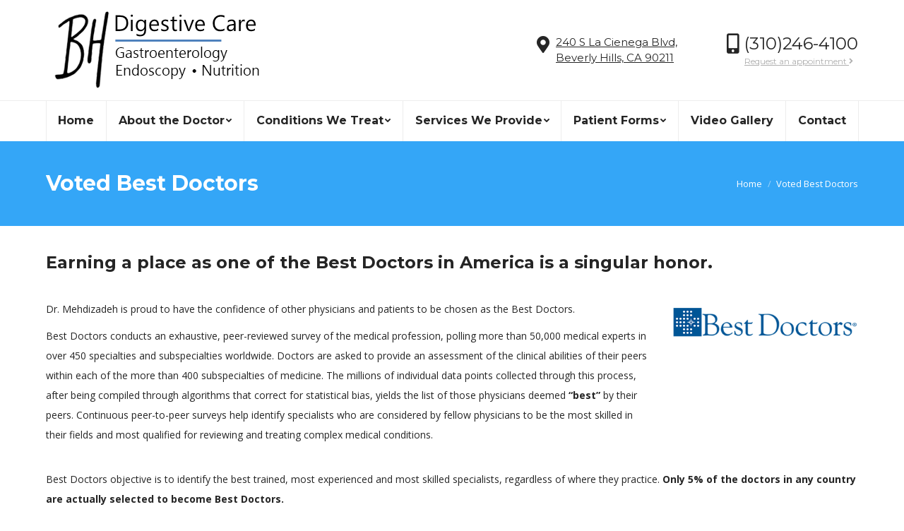

--- FILE ---
content_type: text/html; charset=UTF-8
request_url: https://www.beverlyhillsdigestivecare.com/voted-best-doctors.html
body_size: 11571
content:
<!DOCTYPE html>
<!--[if !(IE 6) | !(IE 7) | !(IE 8)  ]><!-->
<html lang="en-US" prefix="og: http://ogp.me/ns#" class="no-js">
<!--<![endif]-->
<head>
	<meta charset="UTF-8" />
		<meta name="viewport" content="width=device-width, initial-scale=1, maximum-scale=1, user-scalable=0">
	    <meta name="theme-color" content="#0392ce"/>	<link rel="profile" href="https://gmpg.org/xfn/11" />
	<link rel="pingback" href="https://www.beverlyhillsdigestivecare.com/xmlrpc.php" />
            <script type="text/javascript">
            if (/Android|webOS|iPhone|iPad|iPod|BlackBerry|IEMobile|Opera Mini/i.test(navigator.userAgent)) {
                var originalAddEventListener = EventTarget.prototype.addEventListener,
                    oldWidth = window.innerWidth;

                EventTarget.prototype.addEventListener = function (eventName, eventHandler, useCapture) {
                    if (eventName === "resize") {
                        originalAddEventListener.call(this, eventName, function (event) {
                            if (oldWidth === window.innerWidth) {
                                return;
                            }
                            else if (oldWidth !== window.innerWidth) {
                                oldWidth = window.innerWidth;
                            }
                            if (eventHandler.handleEvent) {
                                eventHandler.handleEvent.call(this, event);
                            }
                            else {
                                eventHandler.call(this, event);
                            };
                        }, useCapture);
                    }
                    else {
                        originalAddEventListener.call(this, eventName, eventHandler, useCapture);
                    };
                };
            };
        </script>
		<title>Voted Best Doctors | Beverly Hills Digestive Care</title>

<!-- This site is optimized with the Yoast SEO plugin v8.2 - https://yoast.com/wordpress/plugins/seo/ -->
<link rel="canonical" href="https://www.beverlyhillsdigestivecare.com/voted-best-doctors.html" />
<meta property="og:locale" content="en_US" />
<meta property="og:type" content="article" />
<meta property="og:title" content="Voted Best Doctors | Beverly Hills Digestive Care" />
<meta property="og:url" content="https://www.beverlyhillsdigestivecare.com/voted-best-doctors.html" />
<meta property="og:site_name" content="Beverly Hills Digestive Care" />
<meta name="twitter:card" content="summary_large_image" />
<meta name="twitter:title" content="Voted Best Doctors | Beverly Hills Digestive Care" />
<!-- / Yoast SEO plugin. -->

<link rel='dns-prefetch' href='//fonts.googleapis.com' />
<link rel='dns-prefetch' href='//s.w.org' />
<link rel="alternate" type="application/rss+xml" title="Beverly Hills Digestive Care &raquo; Feed" href="https://www.beverlyhillsdigestivecare.com/feed/" />
		<script type="text/javascript">
			window._wpemojiSettings = {"baseUrl":"https:\/\/s.w.org\/images\/core\/emoji\/11\/72x72\/","ext":".png","svgUrl":"https:\/\/s.w.org\/images\/core\/emoji\/11\/svg\/","svgExt":".svg","source":{"concatemoji":"https:\/\/www.beverlyhillsdigestivecare.com\/wp-includes\/js\/wp-emoji-release.min.js?ver=4.9.26"}};
			!function(e,a,t){var n,r,o,i=a.createElement("canvas"),p=i.getContext&&i.getContext("2d");function s(e,t){var a=String.fromCharCode;p.clearRect(0,0,i.width,i.height),p.fillText(a.apply(this,e),0,0);e=i.toDataURL();return p.clearRect(0,0,i.width,i.height),p.fillText(a.apply(this,t),0,0),e===i.toDataURL()}function c(e){var t=a.createElement("script");t.src=e,t.defer=t.type="text/javascript",a.getElementsByTagName("head")[0].appendChild(t)}for(o=Array("flag","emoji"),t.supports={everything:!0,everythingExceptFlag:!0},r=0;r<o.length;r++)t.supports[o[r]]=function(e){if(!p||!p.fillText)return!1;switch(p.textBaseline="top",p.font="600 32px Arial",e){case"flag":return s([55356,56826,55356,56819],[55356,56826,8203,55356,56819])?!1:!s([55356,57332,56128,56423,56128,56418,56128,56421,56128,56430,56128,56423,56128,56447],[55356,57332,8203,56128,56423,8203,56128,56418,8203,56128,56421,8203,56128,56430,8203,56128,56423,8203,56128,56447]);case"emoji":return!s([55358,56760,9792,65039],[55358,56760,8203,9792,65039])}return!1}(o[r]),t.supports.everything=t.supports.everything&&t.supports[o[r]],"flag"!==o[r]&&(t.supports.everythingExceptFlag=t.supports.everythingExceptFlag&&t.supports[o[r]]);t.supports.everythingExceptFlag=t.supports.everythingExceptFlag&&!t.supports.flag,t.DOMReady=!1,t.readyCallback=function(){t.DOMReady=!0},t.supports.everything||(n=function(){t.readyCallback()},a.addEventListener?(a.addEventListener("DOMContentLoaded",n,!1),e.addEventListener("load",n,!1)):(e.attachEvent("onload",n),a.attachEvent("onreadystatechange",function(){"complete"===a.readyState&&t.readyCallback()})),(n=t.source||{}).concatemoji?c(n.concatemoji):n.wpemoji&&n.twemoji&&(c(n.twemoji),c(n.wpemoji)))}(window,document,window._wpemojiSettings);
		</script>
		<style type="text/css">
img.wp-smiley,
img.emoji {
	display: inline !important;
	border: none !important;
	box-shadow: none !important;
	height: 1em !important;
	width: 1em !important;
	margin: 0 .07em !important;
	vertical-align: -0.1em !important;
	background: none !important;
	padding: 0 !important;
}
</style>
<link rel='stylesheet' id='jquery.prettyphoto-css'  href='https://www.beverlyhillsdigestivecare.com/wp-content/plugins/wp-video-lightbox/css/prettyPhoto.css?ver=4.9.26' type='text/css' media='all' />
<link rel='stylesheet' id='video-lightbox-css'  href='https://www.beverlyhillsdigestivecare.com/wp-content/plugins/wp-video-lightbox/wp-video-lightbox.css?ver=4.9.26' type='text/css' media='all' />
<link rel='stylesheet' id='cc-bmi-calculator-css'  href='https://www.beverlyhillsdigestivecare.com/wp-content/plugins/cc-bmi-calculator/cc-bmi-calculator.css?ver=0.1.0' type='text/css' media='all' />
<link rel='stylesheet' id='Total_Soft_Gallery_Video-css'  href='https://www.beverlyhillsdigestivecare.com/wp-content/plugins/gallery-videos/CSS/Total-Soft-Gallery-Video-Widget.css?ver=4.9.26' type='text/css' media='all' />
<link rel='stylesheet' id='fontawesome-css-css'  href='https://www.beverlyhillsdigestivecare.com/wp-content/plugins/gallery-videos/CSS/totalsoft.css?ver=4.9.26' type='text/css' media='all' />
<link rel='stylesheet' id='rs-plugin-settings-css'  href='https://www.beverlyhillsdigestivecare.com/wp-content/plugins/revslider/public/assets/css/settings.css?ver=5.4.8' type='text/css' media='all' />
<style id='rs-plugin-settings-inline-css' type='text/css'>
#rs-demo-id {}
</style>
<link rel='stylesheet' id='js_composer_front-css'  href='https://www.beverlyhillsdigestivecare.com/wp-content/plugins/js_composer/assets/css/js_composer.min.css?ver=5.5.2' type='text/css' media='all' />
<link rel='stylesheet' id='dt-web-fonts-css'  href='//fonts.googleapis.com/css?family=Montserrat%3A400%2C600%2C700%7COpen+Sans%3A400%2C600%2C700&#038;ver=4.9.26' type='text/css' media='all' />
<link rel='stylesheet' id='dt-main-css'  href='https://www.beverlyhillsdigestivecare.com/wp-content/themes/dt-the7/css/main.min.css?ver=6.8.0.2' type='text/css' media='all' />
<style id='dt-main-inline-css' type='text/css'>
body #load {
  display: block;
  height: 100%;
  overflow: hidden;
  position: fixed;
  width: 100%;
  z-index: 9901;
  opacity: 1;
  visibility: visible;
  -webkit-transition: all .35s ease-out;
  transition: all .35s ease-out;
}
.load-wrap {
  width: 100%;
  height: 100%;
  background-position: center center;
  background-repeat: no-repeat;
  text-align: center;
}
.load-wrap > svg {
  position: absolute;
  top: 50%;
  left: 50%;
  -ms-transform: translate(-50%,-50%);
  -webkit-transform: translate(-50%,-50%);
  transform: translate(-50%,-50%);
}
#load {
  background-color: #ffffff;
}
.uil-default rect:not(.bk) {
  fill: #34a6f7;
}
.uil-ring > path {
  fill: #34a6f7;
}
.ring-loader .circle {
  fill: #34a6f7;
}
.ring-loader .moving-circle {
  fill: #34a6f7;
}
.uil-hourglass .glass {
  stroke: #34a6f7;
}
.uil-hourglass .sand {
  fill: #34a6f7;
}
.spinner-loader .load-wrap {
  background-image: url("data:image/svg+xml,%3Csvg width='75px' height='75px' xmlns='http://www.w3.org/2000/svg' viewBox='0 0 100 100' preserveAspectRatio='xMidYMid' class='uil-default'%3E%3Crect x='0' y='0' width='100' height='100' fill='none' class='bk'%3E%3C/rect%3E%3Crect  x='46.5' y='40' width='7' height='20' rx='5' ry='5' fill='%2334a6f7' transform='rotate(0 50 50) translate(0 -30)'%3E  %3Canimate attributeName='opacity' from='1' to='0' dur='1s' begin='0s' repeatCount='indefinite'/%3E%3C/rect%3E%3Crect  x='46.5' y='40' width='7' height='20' rx='5' ry='5' fill='%2334a6f7' transform='rotate(30 50 50) translate(0 -30)'%3E  %3Canimate attributeName='opacity' from='1' to='0' dur='1s' begin='0.08333333333333333s' repeatCount='indefinite'/%3E%3C/rect%3E%3Crect  x='46.5' y='40' width='7' height='20' rx='5' ry='5' fill='%2334a6f7' transform='rotate(60 50 50) translate(0 -30)'%3E  %3Canimate attributeName='opacity' from='1' to='0' dur='1s' begin='0.16666666666666666s' repeatCount='indefinite'/%3E%3C/rect%3E%3Crect  x='46.5' y='40' width='7' height='20' rx='5' ry='5' fill='%2334a6f7' transform='rotate(90 50 50) translate(0 -30)'%3E  %3Canimate attributeName='opacity' from='1' to='0' dur='1s' begin='0.25s' repeatCount='indefinite'/%3E%3C/rect%3E%3Crect  x='46.5' y='40' width='7' height='20' rx='5' ry='5' fill='%2334a6f7' transform='rotate(120 50 50) translate(0 -30)'%3E  %3Canimate attributeName='opacity' from='1' to='0' dur='1s' begin='0.3333333333333333s' repeatCount='indefinite'/%3E%3C/rect%3E%3Crect  x='46.5' y='40' width='7' height='20' rx='5' ry='5' fill='%2334a6f7' transform='rotate(150 50 50) translate(0 -30)'%3E  %3Canimate attributeName='opacity' from='1' to='0' dur='1s' begin='0.4166666666666667s' repeatCount='indefinite'/%3E%3C/rect%3E%3Crect  x='46.5' y='40' width='7' height='20' rx='5' ry='5' fill='%2334a6f7' transform='rotate(180 50 50) translate(0 -30)'%3E  %3Canimate attributeName='opacity' from='1' to='0' dur='1s' begin='0.5s' repeatCount='indefinite'/%3E%3C/rect%3E%3Crect  x='46.5' y='40' width='7' height='20' rx='5' ry='5' fill='%2334a6f7' transform='rotate(210 50 50) translate(0 -30)'%3E  %3Canimate attributeName='opacity' from='1' to='0' dur='1s' begin='0.5833333333333334s' repeatCount='indefinite'/%3E%3C/rect%3E%3Crect  x='46.5' y='40' width='7' height='20' rx='5' ry='5' fill='%2334a6f7' transform='rotate(240 50 50) translate(0 -30)'%3E  %3Canimate attributeName='opacity' from='1' to='0' dur='1s' begin='0.6666666666666666s' repeatCount='indefinite'/%3E%3C/rect%3E%3Crect  x='46.5' y='40' width='7' height='20' rx='5' ry='5' fill='%2334a6f7' transform='rotate(270 50 50) translate(0 -30)'%3E  %3Canimate attributeName='opacity' from='1' to='0' dur='1s' begin='0.75s' repeatCount='indefinite'/%3E%3C/rect%3E%3Crect  x='46.5' y='40' width='7' height='20' rx='5' ry='5' fill='%2334a6f7' transform='rotate(300 50 50) translate(0 -30)'%3E  %3Canimate attributeName='opacity' from='1' to='0' dur='1s' begin='0.8333333333333334s' repeatCount='indefinite'/%3E%3C/rect%3E%3Crect  x='46.5' y='40' width='7' height='20' rx='5' ry='5' fill='%2334a6f7' transform='rotate(330 50 50) translate(0 -30)'%3E  %3Canimate attributeName='opacity' from='1' to='0' dur='1s' begin='0.9166666666666666s' repeatCount='indefinite'/%3E%3C/rect%3E%3C/svg%3E");
}
.ring-loader .load-wrap {
  background-image: url("data:image/svg+xml,%3Csvg xmlns='http://www.w3.org/2000/svg' viewBox='0 0 32 32' width='72' height='72' fill='%2334a6f7'%3E   %3Cpath opacity='.25' d='M16 0 A16 16 0 0 0 16 32 A16 16 0 0 0 16 0 M16 4 A12 12 0 0 1 16 28 A12 12 0 0 1 16 4'/%3E   %3Cpath d='M16 0 A16 16 0 0 1 32 16 L28 16 A12 12 0 0 0 16 4z'%3E     %3CanimateTransform attributeName='transform' type='rotate' from='0 16 16' to='360 16 16' dur='0.8s' repeatCount='indefinite' /%3E   %3C/path%3E %3C/svg%3E");
}
.hourglass-loader .load-wrap {
  background-image: url("data:image/svg+xml,%3Csvg xmlns='http://www.w3.org/2000/svg' viewBox='0 0 32 32' width='72' height='72' fill='%2334a6f7'%3E   %3Cpath transform='translate(2)' d='M0 12 V20 H4 V12z'%3E      %3Canimate attributeName='d' values='M0 12 V20 H4 V12z; M0 4 V28 H4 V4z; M0 12 V20 H4 V12z; M0 12 V20 H4 V12z' dur='1.2s' repeatCount='indefinite' begin='0' keytimes='0;.2;.5;1' keySplines='0.2 0.2 0.4 0.8;0.2 0.6 0.4 0.8;0.2 0.8 0.4 0.8' calcMode='spline'  /%3E   %3C/path%3E   %3Cpath transform='translate(8)' d='M0 12 V20 H4 V12z'%3E     %3Canimate attributeName='d' values='M0 12 V20 H4 V12z; M0 4 V28 H4 V4z; M0 12 V20 H4 V12z; M0 12 V20 H4 V12z' dur='1.2s' repeatCount='indefinite' begin='0.2' keytimes='0;.2;.5;1' keySplines='0.2 0.2 0.4 0.8;0.2 0.6 0.4 0.8;0.2 0.8 0.4 0.8' calcMode='spline'  /%3E   %3C/path%3E   %3Cpath transform='translate(14)' d='M0 12 V20 H4 V12z'%3E     %3Canimate attributeName='d' values='M0 12 V20 H4 V12z; M0 4 V28 H4 V4z; M0 12 V20 H4 V12z; M0 12 V20 H4 V12z' dur='1.2s' repeatCount='indefinite' begin='0.4' keytimes='0;.2;.5;1' keySplines='0.2 0.2 0.4 0.8;0.2 0.6 0.4 0.8;0.2 0.8 0.4 0.8' calcMode='spline' /%3E   %3C/path%3E   %3Cpath transform='translate(20)' d='M0 12 V20 H4 V12z'%3E     %3Canimate attributeName='d' values='M0 12 V20 H4 V12z; M0 4 V28 H4 V4z; M0 12 V20 H4 V12z; M0 12 V20 H4 V12z' dur='1.2s' repeatCount='indefinite' begin='0.6' keytimes='0;.2;.5;1' keySplines='0.2 0.2 0.4 0.8;0.2 0.6 0.4 0.8;0.2 0.8 0.4 0.8' calcMode='spline' /%3E   %3C/path%3E   %3Cpath transform='translate(26)' d='M0 12 V20 H4 V12z'%3E     %3Canimate attributeName='d' values='M0 12 V20 H4 V12z; M0 4 V28 H4 V4z; M0 12 V20 H4 V12z; M0 12 V20 H4 V12z' dur='1.2s' repeatCount='indefinite' begin='0.8' keytimes='0;.2;.5;1' keySplines='0.2 0.2 0.4 0.8;0.2 0.6 0.4 0.8;0.2 0.8 0.4 0.8' calcMode='spline' /%3E   %3C/path%3E %3C/svg%3E");
}

</style>
<link rel='stylesheet' id='dt-awsome-fonts-back-css'  href='https://www.beverlyhillsdigestivecare.com/wp-content/themes/dt-the7/fonts/FontAwesome/back-compat.min.css?ver=6.8.0.2' type='text/css' media='all' />
<link rel='stylesheet' id='dt-awsome-fonts-css'  href='https://www.beverlyhillsdigestivecare.com/wp-content/themes/dt-the7/fonts/FontAwesome/css/all.css?ver=6.8.0.2' type='text/css' media='all' />
<link rel='stylesheet' id='dt-fontello-css'  href='https://www.beverlyhillsdigestivecare.com/wp-content/themes/dt-the7/fonts/fontello/css/fontello.min.css?ver=6.8.0.2' type='text/css' media='all' />
<link rel='stylesheet' id='the7pt-static-css'  href='https://www.beverlyhillsdigestivecare.com/wp-content/plugins/dt-the7-core/assets/css/post-type.min.css?ver=6.8.0.2' type='text/css' media='all' />
<link rel='stylesheet' id='dt-custom-css'  href='https://www.beverlyhillsdigestivecare.com/wp-content/uploads/the7-css/custom.css?ver=34fc990667c4' type='text/css' media='all' />
<link rel='stylesheet' id='dt-media-css'  href='https://www.beverlyhillsdigestivecare.com/wp-content/uploads/the7-css/media.css?ver=34fc990667c4' type='text/css' media='all' />
<link rel='stylesheet' id='the7pt.less-css'  href='https://www.beverlyhillsdigestivecare.com/wp-content/uploads/the7-css/post-type-dynamic.css?ver=34fc990667c4' type='text/css' media='all' />
<link rel='stylesheet' id='style-css'  href='https://www.beverlyhillsdigestivecare.com/wp-content/themes/dt-the7/style.css?ver=6.8.0.2' type='text/css' media='all' />
<link rel='stylesheet' id='bsf-Defaults-css'  href='https://www.beverlyhillsdigestivecare.com/wp-content/uploads/smile_fonts/Defaults/Defaults.css?ver=4.9.26' type='text/css' media='all' />
<link rel='stylesheet' id='bsf-icomoon-brankic-32x32-css'  href='https://www.beverlyhillsdigestivecare.com/wp-content/uploads/smile_fonts/icomoon-brankic-32x32/icomoon-brankic-32x32.css?ver=4.9.26' type='text/css' media='all' />
<link rel='stylesheet' id='bsf-icomoon-free-social-contact-16x16-css'  href='https://www.beverlyhillsdigestivecare.com/wp-content/uploads/smile_fonts/icomoon-free-social-contact-16x16/icomoon-free-social-contact-16x16.css?ver=4.9.26' type='text/css' media='all' />
<link rel='stylesheet' id='__EPYT__style-css'  href='https://www.beverlyhillsdigestivecare.com/wp-content/plugins/youtube-embed-plus/styles/ytprefs.min.css?ver=12.2' type='text/css' media='all' />
<style id='__EPYT__style-inline-css' type='text/css'>

                .epyt-gallery-thumb {
                        width: 33.333%;
                }
                
</style>
<script type='text/javascript' src='https://www.beverlyhillsdigestivecare.com/wp-includes/js/jquery/jquery.js?ver=1.12.4'></script>
<script type='text/javascript' src='https://www.beverlyhillsdigestivecare.com/wp-includes/js/jquery/jquery-migrate.min.js?ver=1.4.1'></script>
<script type='text/javascript' src='https://www.beverlyhillsdigestivecare.com/wp-content/plugins/wp-video-lightbox/js/jquery.prettyPhoto.min.js?ver=3.1.6'></script>
<script type='text/javascript'>
/* <![CDATA[ */
var vlpp_vars = {"prettyPhoto_rel":"wp-video-lightbox","animation_speed":"fast","slideshow":"5000","autoplay_slideshow":"false","opacity":"0.80","show_title":"true","allow_resize":"true","allow_expand":"true","default_width":"640","default_height":"480","counter_separator_label":"\/","theme":"pp_default","horizontal_padding":"20","hideflash":"false","wmode":"opaque","autoplay":"false","modal":"false","deeplinking":"false","overlay_gallery":"true","overlay_gallery_max":"30","keyboard_shortcuts":"true","ie6_fallback":"true"};
/* ]]> */
</script>
<script type='text/javascript' src='https://www.beverlyhillsdigestivecare.com/wp-content/plugins/wp-video-lightbox/js/video-lightbox.js?ver=3.1.6'></script>
<script type='text/javascript' src='https://www.beverlyhillsdigestivecare.com/wp-includes/js/jquery/ui/core.min.js?ver=1.11.4'></script>
<script type='text/javascript' src='https://www.beverlyhillsdigestivecare.com/wp-content/plugins/gallery-videos/JS/modernizr.custom.js?ver=4.9.26'></script>
<script type='text/javascript'>
/* <![CDATA[ */
var object = {"ajaxurl":"https:\/\/www.beverlyhillsdigestivecare.com\/wp-admin\/admin-ajax.php"};
/* ]]> */
</script>
<script type='text/javascript' src='https://www.beverlyhillsdigestivecare.com/wp-content/plugins/gallery-videos/JS/Total-Soft-Gallery-Video-Widget.js?ver=4.9.26'></script>
<script type='text/javascript' src='https://www.beverlyhillsdigestivecare.com/wp-content/plugins/revslider/public/assets/js/jquery.themepunch.tools.min.js?ver=5.4.8'></script>
<script type='text/javascript' src='https://www.beverlyhillsdigestivecare.com/wp-content/plugins/revslider/public/assets/js/jquery.themepunch.revolution.min.js?ver=5.4.8'></script>
<script type='text/javascript'>
/* <![CDATA[ */
var dtLocal = {"themeUrl":"https:\/\/www.beverlyhillsdigestivecare.com\/wp-content\/themes\/dt-the7","passText":"To view this protected post, enter the password below:","moreButtonText":{"loading":"Loading...","loadMore":"Load more"},"postID":"1637","ajaxurl":"https:\/\/www.beverlyhillsdigestivecare.com\/wp-admin\/admin-ajax.php","contactMessages":{"required":"One or more fields have an error. Please check and try again.","terms":"Please accept the privacy policy."},"ajaxNonce":"bc57e36cd1","pageData":{"type":"page","template":"page","layout":null},"themeSettings":{"smoothScroll":"off","lazyLoading":false,"accentColor":{"mode":"solid","color":"#0392ce"},"desktopHeader":{"height":200},"floatingHeader":{"showAfter":260,"showMenu":true,"height":60,"logo":{"showLogo":false,"html":"","url":"https:\/\/www.beverlyhillsdigestivecare.com\/"}},"mobileHeader":{"firstSwitchPoint":990,"secondSwitchPoint":700,"firstSwitchPointHeight":70,"secondSwitchPointHeight":70},"stickyMobileHeaderFirstSwitch":{"logo":{"html":"<img class=\" preload-me\" src=\"https:\/\/www.beverlyhillsdigestivecare.com\/wp-content\/uploads\/2018\/10\/logo.png\" srcset=\"https:\/\/www.beverlyhillsdigestivecare.com\/wp-content\/uploads\/2018\/10\/logo.png 352w, https:\/\/www.beverlyhillsdigestivecare.com\/wp-content\/uploads\/2018\/10\/logo.png 352w\" width=\"352\" height=\"115\"   sizes=\"352px\" alt=\"Beverly Hills Digestive Care\" \/>"}},"stickyMobileHeaderSecondSwitch":{"logo":{"html":"<img class=\" preload-me\" src=\"https:\/\/www.beverlyhillsdigestivecare.com\/wp-content\/uploads\/2018\/10\/logo.png\" srcset=\"https:\/\/www.beverlyhillsdigestivecare.com\/wp-content\/uploads\/2018\/10\/logo.png 352w, https:\/\/www.beverlyhillsdigestivecare.com\/wp-content\/uploads\/2018\/10\/logo.png 352w\" width=\"352\" height=\"115\"   sizes=\"352px\" alt=\"Beverly Hills Digestive Care\" \/>"}},"content":{"textColor":"#252525","headerColor":"#252525"},"stripes":{"stripe1":{"textColor":"#898989","headerColor":"#272727"},"stripe2":{"textColor":"#ffffff","headerColor":"#ffffff"},"stripe3":{"textColor":"#ffffff","headerColor":"#ffffff"}}},"VCMobileScreenWidth":"768"};
var dtShare = {"shareButtonText":{"facebook":"Share on Facebook","twitter":"Tweet","pinterest":"Pin it","linkedin":"Share on Linkedin","whatsapp":"Share on Whatsapp","google":"Share on Google Plus","download":"Download image"},"overlayOpacity":"85"};
/* ]]> */
</script>
<script type='text/javascript' src='https://www.beverlyhillsdigestivecare.com/wp-content/themes/dt-the7/js/above-the-fold.min.js?ver=6.8.0.2'></script>
<script type='text/javascript'>
/* <![CDATA[ */
var _EPYT_ = {"ajaxurl":"https:\/\/www.beverlyhillsdigestivecare.com\/wp-admin\/admin-ajax.php","security":"6fa3bfde4f","gallery_scrolloffset":"20","eppathtoscripts":"https:\/\/www.beverlyhillsdigestivecare.com\/wp-content\/plugins\/youtube-embed-plus\/scripts\/","epresponsiveselector":"[\"iframe[src*='youtube.com']\",\"iframe[src*='youtube-nocookie.com']\",\"iframe[data-ep-src*='youtube.com']\",\"iframe[data-ep-src*='youtube-nocookie.com']\",\"iframe[data-ep-gallerysrc*='youtube.com']\"]","epdovol":"1","version":"12.2","evselector":"iframe.__youtube_prefs__[src], iframe[src*=\"youtube.com\/embed\/\"], iframe[src*=\"youtube-nocookie.com\/embed\/\"]","ajax_compat":"","ytapi_load":"light","stopMobileBuffer":"1","vi_active":"","vi_js_posttypes":[]};
/* ]]> */
</script>
<script type='text/javascript' src='https://www.beverlyhillsdigestivecare.com/wp-content/plugins/youtube-embed-plus/scripts/ytprefs.min.js?ver=12.2'></script>
<link rel='https://api.w.org/' href='https://www.beverlyhillsdigestivecare.com/wp-json/' />
<link rel="EditURI" type="application/rsd+xml" title="RSD" href="https://www.beverlyhillsdigestivecare.com/xmlrpc.php?rsd" />
<link rel="wlwmanifest" type="application/wlwmanifest+xml" href="https://www.beverlyhillsdigestivecare.com/wp-includes/wlwmanifest.xml" /> 
<meta name="generator" content="WordPress 4.9.26" />
<link rel='shortlink' href='https://www.beverlyhillsdigestivecare.com/?p=1637' />
<link rel="alternate" type="application/json+oembed" href="https://www.beverlyhillsdigestivecare.com/wp-json/oembed/1.0/embed?url=https%3A%2F%2Fwww.beverlyhillsdigestivecare.com%2Fvoted-best-doctors.html" />
<link rel="alternate" type="text/xml+oembed" href="https://www.beverlyhillsdigestivecare.com/wp-json/oembed/1.0/embed?url=https%3A%2F%2Fwww.beverlyhillsdigestivecare.com%2Fvoted-best-doctors.html&#038;format=xml" />

<!-- Call Now Button 0.3.5 by Jerry Rietveld (callnowbutton.com) -->
<style>#callnowbutton {display:none;} @media screen and (max-width:650px){#callnowbutton {display:block; position:fixed; text-decoration:none; z-index:2147483647;width:100%;left:0;bottom:0;height:60px;border-top:1px solid #61d3ff; border-bottom:1px solid #0274c5;text-shadow: 0 1px #0274c5; text-align:center;color:#fff; font-weight:600; font-size:120%;  overflow: hidden;background:#34a6f7;display: flex; justify-content: center; align-items: center;}body {padding-bottom:60px;}}</style>
<script>
            WP_VIDEO_LIGHTBOX_VERSION="1.8.7";
            WP_VID_LIGHTBOX_URL="https://www.beverlyhillsdigestivecare.com/wp-content/plugins/wp-video-lightbox";
                        function wpvl_paramReplace(name, string, value) {
                // Find the param with regex
                // Grab the first character in the returned string (should be ? or &)
                // Replace our href string with our new value, passing on the name and delimeter

                var re = new RegExp("[\?&]" + name + "=([^&#]*)");
                var matches = re.exec(string);
                var newString;

                if (matches === null) {
                    // if there are no params, append the parameter
                    newString = string + '?' + name + '=' + value;
                } else {
                    var delimeter = matches[0].charAt(0);
                    newString = string.replace(re, delimeter + name + "=" + value);
                }
                return newString;
            }
            </script><meta name="generator" content="Powered by WPBakery Page Builder - drag and drop page builder for WordPress."/>
<!--[if lte IE 9]><link rel="stylesheet" type="text/css" href="https://www.beverlyhillsdigestivecare.com/wp-content/plugins/js_composer/assets/css/vc_lte_ie9.min.css" media="screen"><![endif]--><meta name="generator" content="Powered by Slider Revolution 5.4.8 - responsive, Mobile-Friendly Slider Plugin for WordPress with comfortable drag and drop interface." />
<script type="text/javascript">
document.addEventListener("DOMContentLoaded", function(event) { 
	var load = document.getElementById("load");
	
	var removeLoading = setTimeout(function() {
		load.className += " loader-removed";
	}, 500);
});
</script>
<link rel="icon" href="https://www.beverlyhillsdigestivecare.com/wp-content/uploads/2018/11/Picture1.jpg" type="image/jpeg" sizes="16x16"/><link rel="icon" href="https://www.beverlyhillsdigestivecare.com/wp-content/uploads/2018/11/Picture1.jpg" type="image/jpeg" sizes="32x32"/><script type="text/javascript">function setREVStartSize(e){									
						try{ e.c=jQuery(e.c);var i=jQuery(window).width(),t=9999,r=0,n=0,l=0,f=0,s=0,h=0;
							if(e.responsiveLevels&&(jQuery.each(e.responsiveLevels,function(e,f){f>i&&(t=r=f,l=e),i>f&&f>r&&(r=f,n=e)}),t>r&&(l=n)),f=e.gridheight[l]||e.gridheight[0]||e.gridheight,s=e.gridwidth[l]||e.gridwidth[0]||e.gridwidth,h=i/s,h=h>1?1:h,f=Math.round(h*f),"fullscreen"==e.sliderLayout){var u=(e.c.width(),jQuery(window).height());if(void 0!=e.fullScreenOffsetContainer){var c=e.fullScreenOffsetContainer.split(",");if (c) jQuery.each(c,function(e,i){u=jQuery(i).length>0?u-jQuery(i).outerHeight(!0):u}),e.fullScreenOffset.split("%").length>1&&void 0!=e.fullScreenOffset&&e.fullScreenOffset.length>0?u-=jQuery(window).height()*parseInt(e.fullScreenOffset,0)/100:void 0!=e.fullScreenOffset&&e.fullScreenOffset.length>0&&(u-=parseInt(e.fullScreenOffset,0))}f=u}else void 0!=e.minHeight&&f<e.minHeight&&(f=e.minHeight);e.c.closest(".rev_slider_wrapper").css({height:f})					
						}catch(d){console.log("Failure at Presize of Slider:"+d)}						
					};</script>
<noscript><style type="text/css"> .wpb_animate_when_almost_visible { opacity: 1; }</style></noscript><style id='the7-custom-inline-css' type='text/css'>
/* Pricing tables paddings */
.custom_pricing_box .ult_pricing_table .ult_price_link {padding-bottom: 30px;}
.custom_pricing_box .ult_pricing_table .ult_pricing_heading {padding-bottom:0px; padding-top:15px;}
</style>
</head>
<body class="page-template-default page page-id-1637 the7-core-ver-1.14.0 large-hover-icons dt-responsive-on srcset-enabled btn-flat custom-btn-color custom-btn-hover-color bold-icons phantom-slide phantom-shadow-decoration phantom-logo-off sticky-mobile-header top-header first-switch-logo-left first-switch-menu-right second-switch-logo-left second-switch-menu-right right-mobile-menu layzr-loading-on popup-message-style dt-fa-compatibility the7-ver-6.8.0.2 wpb-js-composer js-comp-ver-5.5.2 vc_responsive semitransparent-portfolio-icons">
<!-- The7 6.8.0.2 -->
<div id="load" class="ring-loader">
	<div class="load-wrap"></div>
</div>
<div id="page">
	<a class="skip-link screen-reader-text" href="#content">Skip to content</a>

<div class="masthead classic-header justify full-width-line widgets full-height dividers surround small-mobile-menu-icon mobile-menu-icon-bg-on dt-parent-menu-clickable" role="banner">

			<div class="top-bar full-width-line top-bar-empty top-bar-line-hide">
			<div class="top-bar-bg" ></div>
			<div class="mini-widgets left-widgets"></div>			<div class="mini-widgets right-widgets"></div>		</div>

	<header class="header-bar">

						<div class="branding">
					<div id="site-title" class="assistive-text">Beverly Hills Digestive Care</div>
					<div id="site-description" class="assistive-text"></div>
					<a href="https://www.beverlyhillsdigestivecare.com/"><img class=" preload-me" src="https://www.beverlyhillsdigestivecare.com/wp-content/uploads/2018/10/logo.png" srcset="https://www.beverlyhillsdigestivecare.com/wp-content/uploads/2018/10/logo.png 352w, https://www.beverlyhillsdigestivecare.com/wp-content/uploads/2018/10/logo.png 352w" width="352" height="115"   sizes="352px" alt="Beverly Hills Digestive Care" /></a><div class="mini-widgets"></div><div class="mini-widgets"><span class="mini-contacts phone hide-on-desktop in-top-bar-left hide-on-second-switch">3102464100</span><div class="text-area show-on-desktop hide-on-first-switch hide-on-second-switch"><p><i class='fa fa-map-marker-alt' style='font-size: 24px;line-height: 28px;'></i></p>
<p style="margin: -28px 50px 0px 27px; font-size: 15px; line-height: 22px;font-color:#000000;"><a href="https://www.google.com/maps?ll=34.063923,-118.375824&amp;z=16&amp;t=m&amp;hl=en-US&amp;gl=BR&amp;mapclient=embed&amp;daddr=240+S+La+Cienega+Blvd+Beverly+Hills,+CA+90211+USA@34.0639225,-118.375824" target="_blank" rel="noopener">240 S La Cienega Blvd,</a><br /><a href="https://www.google.com/maps?ll=34.063923,-118.375824&amp;z=16&amp;t=m&amp;hl=en-US&amp;gl=BR&amp;mapclient=embed&amp;daddr=240+S+La+Cienega+Blvd+Beverly+Hills,+CA+90211+USA@34.0639225,-118.375824">Beverly Hills, CA 90211</a></p>
</div><div class="text-area show-on-desktop hide-on-first-switch hide-on-second-switch"><p><i class='fa fa-mobile-alt' style='font-size: 28px; line-height: 28px;'></i></p>
<p class='dt-phone-header' style='margin: -26px 0px 0px 25px; font-size: 24px; line-height: 24px;'>(310)246-4100</p>
<p style='margin: 5px 0px 0px 25px;'><a href="/contact.html" style='color: #afafaf;'>Request an appointment <i class='fa fa-angle-right'></i></a></p>
</div></div>				</div>
		<nav class="navigation">

			<ul id="primary-menu" class="main-nav bg-outline-decoration hover-bg-decoration active-bg-decoration active-line-decoration level-arrows-on outside-item-remove-margin" role="menu"><li class="menu-item menu-item-type-post_type menu-item-object-page menu-item-home menu-item-746 first"><a href='https://www.beverlyhillsdigestivecare.com/' data-level='1'><span class="menu-item-text"><span class="menu-text">Home</span></span></a></li> <li class="menu-item menu-item-type-custom menu-item-object-custom menu-item-has-children menu-item-1756 has-children"><a data-level='1'><span class="menu-item-text"><span class="menu-text">About the Doctor</span></span></a><ul class="sub-nav level-arrows-on"><li class="menu-item menu-item-type-post_type menu-item-object-page menu-item-1320 first"><a href='https://www.beverlyhillsdigestivecare.com/shahab-mehdizadeh-md-ma.html' data-level='2'><span class="menu-item-text"><span class="menu-text">Credentials/Education</span></span></a></li> <li class="menu-item menu-item-type-post_type menu-item-object-page menu-item-1519"><a href='https://www.beverlyhillsdigestivecare.com/publications.html' data-level='2'><span class="menu-item-text"><span class="menu-text">Published Research</span></span></a></li> <li class="menu-item menu-item-type-post_type menu-item-object-page menu-item-1765"><a href='https://www.beverlyhillsdigestivecare.com/meet-our-team.html' data-level='2'><span class="menu-item-text"><span class="menu-text">Meet Our Team</span></span></a></li> <li class="menu-item menu-item-type-custom menu-item-object-custom menu-item-1755"><a href='/wp-content/uploads/2018/11/beverlyhillsdigestivecare_Br.pdf' target='_blank' data-level='2'><span class="menu-item-text"><span class="menu-text">Brochure</span></span></a></li> </ul></li> <li class="menu-item menu-item-type-post_type menu-item-object-page menu-item-has-children menu-item-1902 has-children"><a href='https://www.beverlyhillsdigestivecare.com/conditions-we-treat.html' data-level='1'><span class="menu-item-text"><span class="menu-text">Conditions We Treat</span></span></a><ul class="sub-nav level-arrows-on"><li class="menu-item menu-item-type-post_type menu-item-object-page menu-item-1346 first"><a href='https://www.beverlyhillsdigestivecare.com/cancer-prevention-beverly-hills.html' data-level='2'><span class="menu-item-text"><span class="menu-text">Cancer Prevention</span></span></a></li> <li class="menu-item menu-item-type-post_type menu-item-object-page menu-item-1787"><a href='https://www.beverlyhillsdigestivecare.com/gastroesophageal-reflux-beverly-hills.html' data-level='2'><span class="menu-item-text"><span class="menu-text">Acid Reflux</span></span></a></li> <li class="menu-item menu-item-type-post_type menu-item-object-page menu-item-1772"><a href='https://www.beverlyhillsdigestivecare.com/h-pylori-infection.html' data-level='2'><span class="menu-item-text"><span class="menu-text">H. pylori Infection</span></span></a></li> <li class="menu-item menu-item-type-custom menu-item-object-custom menu-item-1786"><a href='/colorectal-cancer-prevention-beverly-hills.html' data-level='2'><span class="menu-item-text"><span class="menu-text">Colorectal polyps</span></span></a></li> <li class="menu-item menu-item-type-post_type menu-item-object-page menu-item-1771"><a href='https://www.beverlyhillsdigestivecare.com/hepatitis-c.html' data-level='2'><span class="menu-item-text"><span class="menu-text">Hepatitis C</span></span></a></li> <li class="menu-item menu-item-type-custom menu-item-object-custom menu-item-1903"><a href='/conditions-we-treat.html' data-level='2'><span class="menu-item-text"><span class="menu-text">Other Conditions</span></span></a></li> </ul></li> <li class="menu-item menu-item-type-custom menu-item-object-custom menu-item-has-children menu-item-1326 has-children"><a data-level='1'><span class="menu-item-text"><span class="menu-text">Services We Provide</span></span></a><ul class="sub-nav level-arrows-on"><li class="menu-item menu-item-type-post_type menu-item-object-page menu-item-1775 first"><a href='https://www.beverlyhillsdigestivecare.com/office-consultations.html' data-level='2'><span class="menu-item-text"><span class="menu-text">Consultations</span></span></a></li> <li class="menu-item menu-item-type-post_type menu-item-object-page menu-item-1347"><a href='https://www.beverlyhillsdigestivecare.com/colorectal-cancer-prevention-beverly-hills.html' data-level='2'><span class="menu-item-text"><span class="menu-text">Colon Cancer Prevention</span></span></a></li> <li class="menu-item menu-item-type-post_type menu-item-object-page menu-item-1327"><a href='https://www.beverlyhillsdigestivecare.com/understanding-colonoscopy.html' data-level='2'><span class="menu-item-text"><span class="menu-text">Colonoscopy</span></span></a></li> <li class="menu-item menu-item-type-post_type menu-item-object-page menu-item-1527"><a href='https://www.beverlyhillsdigestivecare.com/endocuff.html' data-level='2'><span class="menu-item-text"><span class="menu-text">Endocuff Device</span></span></a></li> <li class="menu-item menu-item-type-post_type menu-item-object-page menu-item-1330"><a href='https://www.beverlyhillsdigestivecare.com/endoscopy-beverly-hills.html' data-level='2'><span class="menu-item-text"><span class="menu-text">Upper Endoscopy</span></span></a></li> <li class="menu-item menu-item-type-post_type menu-item-object-page menu-item-1360"><a href='https://www.beverlyhillsdigestivecare.com/esophageal-cancer-beverly-hills.html' data-level='2'><span class="menu-item-text"><span class="menu-text">Esophageal Cancer Prevention</span></span></a></li> <li class="menu-item menu-item-type-post_type menu-item-object-page menu-item-1359"><a href='https://www.beverlyhillsdigestivecare.com/gastric-cancer-beverly-hills.html' data-level='2'><span class="menu-item-text"><span class="menu-text">Gastric cancer prevention</span></span></a></li> <li class="menu-item menu-item-type-post_type menu-item-object-page menu-item-1333"><a href='https://www.beverlyhillsdigestivecare.com/capsule-endoscopy-beverly-hills.html' data-level='2'><span class="menu-item-text"><span class="menu-text">Capsule Endoscopy</span></span></a></li> <li class="menu-item menu-item-type-post_type menu-item-object-page menu-item-1472"><a href='https://www.beverlyhillsdigestivecare.com/ultrasound.html' data-level='2'><span class="menu-item-text"><span class="menu-text">Ultrasound imaging and EKG</span></span></a></li> <li class="menu-item menu-item-type-post_type menu-item-object-page menu-item-1461"><a href='https://www.beverlyhillsdigestivecare.com/nutrition-wellness.html' data-level='2'><span class="menu-item-text"><span class="menu-text">Nutritional Consultation</span></span></a></li> <li class="menu-item menu-item-type-post_type menu-item-object-page menu-item-1469"><a href='https://www.beverlyhillsdigestivecare.com/total-parenteral-nutrition-tpn.html' data-level='2'><span class="menu-item-text"><span class="menu-text">Total Parenteral Nutrition (TPN)</span></span></a></li> </ul></li> <li class="menu-item menu-item-type-custom menu-item-object-custom menu-item-has-children menu-item-1776 has-children"><a data-level='1'><span class="menu-item-text"><span class="menu-text">Patient Forms</span></span></a><ul class="sub-nav level-arrows-on"><li class="menu-item menu-item-type-post_type menu-item-object-page menu-item-1789 first"><a href='https://www.beverlyhillsdigestivecare.com/new-patient-forms.html' data-level='2'><span class="menu-item-text"><span class="menu-text">New Patient Forms</span></span></a></li> <li class="menu-item menu-item-type-post_type menu-item-object-page menu-item-1788"><a href='https://www.beverlyhillsdigestivecare.com/procedure-instructions.html' data-level='2'><span class="menu-item-text"><span class="menu-text">Procedure Instructions</span></span></a></li> </ul></li> <li class="menu-item menu-item-type-post_type menu-item-object-page menu-item-1794"><a href='https://www.beverlyhillsdigestivecare.com/video-gallery.html' data-level='1'><span class="menu-item-text"><span class="menu-text">Video Gallery</span></span></a></li> <li class="menu-item menu-item-type-post_type menu-item-object-page menu-item-755"><a href='https://www.beverlyhillsdigestivecare.com/contact.html' data-level='1'><span class="menu-item-text"><span class="menu-text">Contact</span></span></a></li> </ul>
			
		</nav>

	</header>

</div><div class='dt-close-mobile-menu-icon'><span></span></div>
<div class='dt-mobile-header'>
	<ul id="mobile-menu" class="mobile-main-nav" role="menu">
		<li class="menu-item menu-item-type-post_type menu-item-object-page menu-item-home menu-item-746 first"><a href='https://www.beverlyhillsdigestivecare.com/' data-level='1'><span class="menu-item-text"><span class="menu-text">Home</span></span></a></li> <li class="menu-item menu-item-type-custom menu-item-object-custom menu-item-has-children menu-item-1756 has-children"><a data-level='1'><span class="menu-item-text"><span class="menu-text">About the Doctor</span></span></a><ul class="sub-nav level-arrows-on"><li class="menu-item menu-item-type-post_type menu-item-object-page menu-item-1320 first"><a href='https://www.beverlyhillsdigestivecare.com/shahab-mehdizadeh-md-ma.html' data-level='2'><span class="menu-item-text"><span class="menu-text">Credentials/Education</span></span></a></li> <li class="menu-item menu-item-type-post_type menu-item-object-page menu-item-1519"><a href='https://www.beverlyhillsdigestivecare.com/publications.html' data-level='2'><span class="menu-item-text"><span class="menu-text">Published Research</span></span></a></li> <li class="menu-item menu-item-type-post_type menu-item-object-page menu-item-1765"><a href='https://www.beverlyhillsdigestivecare.com/meet-our-team.html' data-level='2'><span class="menu-item-text"><span class="menu-text">Meet Our Team</span></span></a></li> <li class="menu-item menu-item-type-custom menu-item-object-custom menu-item-1755"><a href='/wp-content/uploads/2018/11/beverlyhillsdigestivecare_Br.pdf' target='_blank' data-level='2'><span class="menu-item-text"><span class="menu-text">Brochure</span></span></a></li> </ul></li> <li class="menu-item menu-item-type-post_type menu-item-object-page menu-item-has-children menu-item-1902 has-children"><a href='https://www.beverlyhillsdigestivecare.com/conditions-we-treat.html' data-level='1'><span class="menu-item-text"><span class="menu-text">Conditions We Treat</span></span></a><ul class="sub-nav level-arrows-on"><li class="menu-item menu-item-type-post_type menu-item-object-page menu-item-1346 first"><a href='https://www.beverlyhillsdigestivecare.com/cancer-prevention-beverly-hills.html' data-level='2'><span class="menu-item-text"><span class="menu-text">Cancer Prevention</span></span></a></li> <li class="menu-item menu-item-type-post_type menu-item-object-page menu-item-1787"><a href='https://www.beverlyhillsdigestivecare.com/gastroesophageal-reflux-beverly-hills.html' data-level='2'><span class="menu-item-text"><span class="menu-text">Acid Reflux</span></span></a></li> <li class="menu-item menu-item-type-post_type menu-item-object-page menu-item-1772"><a href='https://www.beverlyhillsdigestivecare.com/h-pylori-infection.html' data-level='2'><span class="menu-item-text"><span class="menu-text">H. pylori Infection</span></span></a></li> <li class="menu-item menu-item-type-custom menu-item-object-custom menu-item-1786"><a href='/colorectal-cancer-prevention-beverly-hills.html' data-level='2'><span class="menu-item-text"><span class="menu-text">Colorectal polyps</span></span></a></li> <li class="menu-item menu-item-type-post_type menu-item-object-page menu-item-1771"><a href='https://www.beverlyhillsdigestivecare.com/hepatitis-c.html' data-level='2'><span class="menu-item-text"><span class="menu-text">Hepatitis C</span></span></a></li> <li class="menu-item menu-item-type-custom menu-item-object-custom menu-item-1903"><a href='/conditions-we-treat.html' data-level='2'><span class="menu-item-text"><span class="menu-text">Other Conditions</span></span></a></li> </ul></li> <li class="menu-item menu-item-type-custom menu-item-object-custom menu-item-has-children menu-item-1326 has-children"><a data-level='1'><span class="menu-item-text"><span class="menu-text">Services We Provide</span></span></a><ul class="sub-nav level-arrows-on"><li class="menu-item menu-item-type-post_type menu-item-object-page menu-item-1775 first"><a href='https://www.beverlyhillsdigestivecare.com/office-consultations.html' data-level='2'><span class="menu-item-text"><span class="menu-text">Consultations</span></span></a></li> <li class="menu-item menu-item-type-post_type menu-item-object-page menu-item-1347"><a href='https://www.beverlyhillsdigestivecare.com/colorectal-cancer-prevention-beverly-hills.html' data-level='2'><span class="menu-item-text"><span class="menu-text">Colon Cancer Prevention</span></span></a></li> <li class="menu-item menu-item-type-post_type menu-item-object-page menu-item-1327"><a href='https://www.beverlyhillsdigestivecare.com/understanding-colonoscopy.html' data-level='2'><span class="menu-item-text"><span class="menu-text">Colonoscopy</span></span></a></li> <li class="menu-item menu-item-type-post_type menu-item-object-page menu-item-1527"><a href='https://www.beverlyhillsdigestivecare.com/endocuff.html' data-level='2'><span class="menu-item-text"><span class="menu-text">Endocuff Device</span></span></a></li> <li class="menu-item menu-item-type-post_type menu-item-object-page menu-item-1330"><a href='https://www.beverlyhillsdigestivecare.com/endoscopy-beverly-hills.html' data-level='2'><span class="menu-item-text"><span class="menu-text">Upper Endoscopy</span></span></a></li> <li class="menu-item menu-item-type-post_type menu-item-object-page menu-item-1360"><a href='https://www.beverlyhillsdigestivecare.com/esophageal-cancer-beverly-hills.html' data-level='2'><span class="menu-item-text"><span class="menu-text">Esophageal Cancer Prevention</span></span></a></li> <li class="menu-item menu-item-type-post_type menu-item-object-page menu-item-1359"><a href='https://www.beverlyhillsdigestivecare.com/gastric-cancer-beverly-hills.html' data-level='2'><span class="menu-item-text"><span class="menu-text">Gastric cancer prevention</span></span></a></li> <li class="menu-item menu-item-type-post_type menu-item-object-page menu-item-1333"><a href='https://www.beverlyhillsdigestivecare.com/capsule-endoscopy-beverly-hills.html' data-level='2'><span class="menu-item-text"><span class="menu-text">Capsule Endoscopy</span></span></a></li> <li class="menu-item menu-item-type-post_type menu-item-object-page menu-item-1472"><a href='https://www.beverlyhillsdigestivecare.com/ultrasound.html' data-level='2'><span class="menu-item-text"><span class="menu-text">Ultrasound imaging and EKG</span></span></a></li> <li class="menu-item menu-item-type-post_type menu-item-object-page menu-item-1461"><a href='https://www.beverlyhillsdigestivecare.com/nutrition-wellness.html' data-level='2'><span class="menu-item-text"><span class="menu-text">Nutritional Consultation</span></span></a></li> <li class="menu-item menu-item-type-post_type menu-item-object-page menu-item-1469"><a href='https://www.beverlyhillsdigestivecare.com/total-parenteral-nutrition-tpn.html' data-level='2'><span class="menu-item-text"><span class="menu-text">Total Parenteral Nutrition (TPN)</span></span></a></li> </ul></li> <li class="menu-item menu-item-type-custom menu-item-object-custom menu-item-has-children menu-item-1776 has-children"><a data-level='1'><span class="menu-item-text"><span class="menu-text">Patient Forms</span></span></a><ul class="sub-nav level-arrows-on"><li class="menu-item menu-item-type-post_type menu-item-object-page menu-item-1789 first"><a href='https://www.beverlyhillsdigestivecare.com/new-patient-forms.html' data-level='2'><span class="menu-item-text"><span class="menu-text">New Patient Forms</span></span></a></li> <li class="menu-item menu-item-type-post_type menu-item-object-page menu-item-1788"><a href='https://www.beverlyhillsdigestivecare.com/procedure-instructions.html' data-level='2'><span class="menu-item-text"><span class="menu-text">Procedure Instructions</span></span></a></li> </ul></li> <li class="menu-item menu-item-type-post_type menu-item-object-page menu-item-1794"><a href='https://www.beverlyhillsdigestivecare.com/video-gallery.html' data-level='1'><span class="menu-item-text"><span class="menu-text">Video Gallery</span></span></a></li> <li class="menu-item menu-item-type-post_type menu-item-object-page menu-item-755"><a href='https://www.beverlyhillsdigestivecare.com/contact.html' data-level='1'><span class="menu-item-text"><span class="menu-text">Contact</span></span></a></li> 	</ul>
	<div class='mobile-mini-widgets-in-menu'></div>
</div>
		<div class="page-title title-left solid-bg page-title-responsive-enabled">
			<div class="wf-wrap">

				<div class="page-title-head hgroup"><h1 >Voted Best Doctors</h1></div><div class="page-title-breadcrumbs"><div class="assistive-text">You are here:</div><ol class="breadcrumbs text-small" xmlns:v="http://rdf.data-vocabulary.org/#"><li typeof="v:Breadcrumb"><a rel="v:url" property="v:title" href="https://www.beverlyhillsdigestivecare.com/" title="">Home</a></li><li class="current">Voted Best Doctors</li></ol></div>			</div>
		</div>

		

<div id="main" class="sidebar-none sidebar-divider-off"  >

	
    <div class="main-gradient"></div>
    <div class="wf-wrap">
    <div class="wf-container-main">

	


    <div id="content" class="content" role="main">

		<div class="vc_row wpb_row vc_row-fluid"><div class="wpb_column vc_column_container vc_col-sm-12"><div class="vc_column-inner "><div class="wpb_wrapper">
	<div class="wpb_text_column wpb_content_element " >
		<div class="wpb_wrapper">
			<h2>Earning a place as one of the Best Doctors in America is a singular honor.</h2>

		</div>
	</div>
</div></div></div></div><div class="vc_row wpb_row vc_row-fluid"><div class="wpb_column vc_column_container vc_col-sm-9"><div class="vc_column-inner "><div class="wpb_wrapper">
	<div class="wpb_text_column wpb_content_element " >
		<div class="wpb_wrapper">
			<p>Dr. Mehdizadeh is proud to have the confidence of other physicians and patients to be chosen as the Best Doctors.</p>
<p>Best Doctors conducts an exhaustive, peer-reviewed survey of the medical profession, polling more than 50,000 medical experts in over 450 specialties and subspecialties worldwide. Doctors are asked to provide an assessment of the clinical abilities of their peers within each of the more than 400 subspecialties of medicine. The millions of individual data points collected through this process, after being compiled through algorithms that correct for statistical bias, yields the list of those physicians deemed <strong>&#8220;best&#8221;</strong> by their peers. Continuous peer-to-peer surveys help identify specialists who are considered by fellow physicians to be the most skilled in their fields and most qualified for reviewing and treating complex medical conditions.</p>

		</div>
	</div>
</div></div></div><div class="wpb_column vc_column_container vc_col-sm-3"><div class="vc_column-inner "><div class="wpb_wrapper">
	<div  class="wpb_single_image wpb_content_element vc_align_left">
		
		<figure class="wpb_wrapper vc_figure">
			<div class="vc_single_image-wrapper   vc_box_border_grey"><img width="373" height="88" src="https://www.beverlyhillsdigestivecare.com/wp-content/uploads/2018/10/bestdoctors2.png" class="vc_single_image-img attachment-full" alt="" srcset="https://www.beverlyhillsdigestivecare.com/wp-content/uploads/2018/10/bestdoctors2.png 373w, https://www.beverlyhillsdigestivecare.com/wp-content/uploads/2018/10/bestdoctors2-300x71.png 300w" sizes="(max-width: 373px) 100vw, 373px"  data-dt-location="https://www.beverlyhillsdigestivecare.com/home.html/bestdoctors2/" /></div>
		</figure>
	</div>
</div></div></div></div><div class="vc_row wpb_row vc_row-fluid"><div class="wpb_column vc_column_container vc_col-sm-12"><div class="vc_column-inner "><div class="wpb_wrapper">
	<div class="wpb_text_column wpb_content_element " >
		<div class="wpb_wrapper">
			<p>Best Doctors objective is to identify the best trained, most experienced and most skilled specialists, regardless of where they practice. <strong>Only 5% of the doctors in any country are actually selected to become Best Doctors.</strong></p>
<p><a href="http://www.bestdoctors.com/">Best Doctors</a> has earned a worldwide reputation for reliable, impartial results by remaining totally independent. Doctors are not paid to complete the survey, and cannot pay to be included in the database.</p>
<p>Dr. Mehdizadeh is honored to have been chosen by his peers as the top 5% of best doctors.</p>

		</div>
	</div>
</div></div></div></div>

    </div><!-- #content -->

	


			</div><!-- .wf-container -->
		</div><!-- .wf-wrap -->
	</div><!-- #main -->

	

	
	<!-- !Footer -->
	<footer id="footer" class="footer solid-bg footer-outline-decoration">

		
			<div class="wf-wrap">
				<div class="wf-container-footer">
					<div class="wf-container">
						<section id="custom_html-7" class="widget_text widget widget_custom_html wf-cell wf-1-3"><div class="textwidget custom-html-widget"><h2><span style="color: #6b6a6a">CONTACT US</span></h2>
<i class="fa fa-mobile-alt" style="font-size: 28px; line-height: 28px;"></i>  
<span style="color: #898989;"><a style="color:  #898989;" href="tel:+13102464100">(310)246-4100</a></span><br>
<i class="fa fa-map-marker-alt" style="font-size: 24px;line-height: 28px;"></i>  <a href="https://www.google.com/maps?ll=34.063923,-118.375824&amp;z=16&amp;t=m&amp;hl=en-US&amp;gl=BR&amp;mapclient=embed&amp;daddr=240+S+La+Cienega+Blvd+Beverly+Hills,+CA+90211+USA@34.0639225,-118.375824" target="_blank" rel="noopener"><span style="color: #898989;">240 S La Cienega Blvd, Beverly Hills, CA 90211</span></a><br>
<i class="fa fa-calendar" style="font-size: 28px; line-height: 28px;"></i>  <a style="color: #898989;" href="/contact.html">Book an Appointment</a>
</div></section><section id="custom_html-8" class="widget_text widget widget_custom_html wf-cell wf-1-3"><div class="textwidget custom-html-widget"><h2><span style="color: #6b6a6a">OPENING HOURS</span></h2>
<p>Mon-Fri ...................... 9:00 am - 5:00 pm</p>
<p>Sat-Sun ...................... Closed</p></div></section><section id="custom_html-5" class="widget_text widget widget_custom_html wf-cell wf-1-3"><div class="textwidget custom-html-widget"><h2><img src="/wp-content/uploads/2018/09/cs-e1537558075734.png" style="vertical-align:middle" /></h2>
<h4 style="text-align: left;"><span style="color:#898989;">Cedars Sinai Gastroenterology &amp; Hepatology specialist in Los Angeles and Beverly Hills.</span></h4></div></section>					</div><!-- .wf-container -->
				</div><!-- .wf-container-footer -->
			</div><!-- .wf-wrap -->

		
<!-- !Bottom-bar -->
<div id="bottom-bar" class="full-width-line logo-left" role="contentinfo">
    <div class="wf-wrap">
        <div class="wf-container-bottom">

			
                <div class="wf-float-left">

					<p>Information in this website is intended to only provide general guidance. It does not provide definitive medical advice. </p>
                </div>

			
            <div class="wf-float-right">

				<div class="bottom-text-block"><p>Copyright 2010-2018 Bevelryhills Digestive Care. All rights reserved.</p>
</div>
            </div>

        </div><!-- .wf-container-bottom -->
    </div><!-- .wf-wrap -->
</div><!-- #bottom-bar -->
	</footer><!-- #footer -->


	<a href="#" class="scroll-top"><span class="screen-reader-text">Go to Top</span></a>

</div><!-- #page -->

<a href="tel:3102464100" id="callnowbutton" > (310)246-4100</a><script type='text/javascript' src='https://www.beverlyhillsdigestivecare.com/wp-content/themes/dt-the7/js/main.min.js?ver=6.8.0.2'></script>
<script type='text/javascript' src='https://www.beverlyhillsdigestivecare.com/wp-content/plugins/cc-bmi-calculator/cc-bmi-calculator.js?ver=0.1.0'></script>
<script type='text/javascript' src='https://www.beverlyhillsdigestivecare.com/wp-content/plugins/dt-the7-core/assets/js/post-type.min.js?ver=6.8.0.2'></script>
<script type='text/javascript' src='https://www.beverlyhillsdigestivecare.com/wp-content/plugins/youtube-embed-plus/scripts/fitvids.min.js?ver=12.2'></script>
<script type='text/javascript' src='https://www.beverlyhillsdigestivecare.com/wp-includes/js/wp-embed.min.js?ver=4.9.26'></script>
<script type='text/javascript' src='https://www.beverlyhillsdigestivecare.com/wp-content/plugins/js_composer/assets/js/dist/js_composer_front.min.js?ver=5.5.2'></script>

<div class="pswp" tabindex="-1" role="dialog" aria-hidden="true">
    <div class="pswp__bg"></div>
    <div class="pswp__scroll-wrap">
 
        <div class="pswp__container">
            <div class="pswp__item"></div>
            <div class="pswp__item"></div>
            <div class="pswp__item"></div>
        </div>
 
        <div class="pswp__ui pswp__ui--hidden">
            <div class="pswp__top-bar">
                <div class="pswp__counter"></div>
                <button class="pswp__button pswp__button--close" title="Close (Esc)"></button>
                <button class="pswp__button pswp__button--share" title="Share"></button>
                <button class="pswp__button pswp__button--fs" title="Toggle fullscreen"></button>
                <button class="pswp__button pswp__button--zoom" title="Zoom in/out"></button>
                <div class="pswp__preloader">
                    <div class="pswp__preloader__icn">
                      <div class="pswp__preloader__cut">
                        <div class="pswp__preloader__donut"></div>
                      </div>
                    </div>
                </div>
            </div>
            <div class="pswp__share-modal pswp__share-modal--hidden pswp__single-tap">
                <div class="pswp__share-tooltip"></div> 
            </div>
            <button class="pswp__button pswp__button--arrow--left" title="Previous (arrow left)">
            </button>
            <button class="pswp__button pswp__button--arrow--right" title="Next (arrow right)">
            </button>
            <div class="pswp__caption">
                <div class="pswp__caption__center"></div>
            </div>
        </div>
    </div>
</div>
<script defer src="https://static.cloudflareinsights.com/beacon.min.js/vcd15cbe7772f49c399c6a5babf22c1241717689176015" integrity="sha512-ZpsOmlRQV6y907TI0dKBHq9Md29nnaEIPlkf84rnaERnq6zvWvPUqr2ft8M1aS28oN72PdrCzSjY4U6VaAw1EQ==" data-cf-beacon='{"version":"2024.11.0","token":"2717720653064788b8f4cc403aea2470","r":1,"server_timing":{"name":{"cfCacheStatus":true,"cfEdge":true,"cfExtPri":true,"cfL4":true,"cfOrigin":true,"cfSpeedBrain":true},"location_startswith":null}}' crossorigin="anonymous"></script>
</body>
</html>

--- FILE ---
content_type: text/css
request_url: https://www.beverlyhillsdigestivecare.com/wp-content/plugins/cc-bmi-calculator/cc-bmi-calculator.css?ver=0.1.0
body_size: 1228
content:
#CCB-calc div,
#CCB-calc input,
#CCB-calc span {
    box-sizing: border-box;
    -webkit-box-sizing: border-box;
    -moz-box-sizing: border-box;
}

#CCB-calc {
    max-width: 300px;
    min-width: 200px;
    border-color: #ddd;
    background-color: #f8f8f8;
    border-style: solid;
    border-width: 1px;
    border-radius: 4px;
    font-family: "Helvetica Neue", Helvetica, Arial, sans-serif;
    font-size: 14px;
    /*font-size: 1em;*/
    line-height: 1.42857143;
    color: #333;
}

#CCB-calc #calc-header H3{
    font-size: 0.8571em;
    font-weight: 700;
    /*    color: #ddd;*/
    
    text-transform: uppercase;
    letter-spacing: 1px;
    margin: 0px 0px 0.7143em 0px;
    padding: 0.3571em;
}

#CCB-calc #calc-header H3 a{
    color: #333;
    text-decoration: none;
}


#CCB-calc #calc-header {
    text-align: center;
    background-color: #ddd;
    color: #333;
}



#CCB-calc #calc-footer p {
    text-align: right;
    font-size: 0.7em;
    margin: 0px;
    padding: 0px;
}

#CCB-calc #calc-footer p a {
    text-align: right;
    font-size: 1em;
    margin: 0px;
    padding: 0px;
    color: #333;
    text-decoration: none;
}

#CCB-calc #calc-footer {
    background-color: #ddd;
    color: #333;
    clear: both;
    padding: 3px 7px 3px 0px;
    margin-top: 5px;
}

#CCB-calc .col-200-4 {
    width: 33.33%;
    float: left;
}

#CCB-calc .col-200-5 {
    width: 41.66%;
    float: left;
}

#CCB-calc .col-200-6 {
    width: 50%;
    float: left;
}

#CCB-calc .col-200-8 {
    width: 66.66%;
    float: left;
}

#CCB-calc .col-12 {
    width: 100%;
    float: left;
}

#CCB-calc .col-200-offset-1 {
    margin-left: 10%;
}

@media (max-width: 200px) {
    #CCB-calc .col-200-4 {
        width: 100%;
        float: left;
    }
    #CCB-calc .col-200-5 {
        width: 100%;
        float: left;
    }
    #CCB-calc .col-200-8 {
        width: 100%;
        float: left;
    }
}

#CCB-calc .form-group {
    padding: 5px;
    display: block;
    clear: both;
}

#CCB-calc .form-group:after {
    clear: both;
    content: "";
    display: table;
}

#CCB-calc .control-label {
    display: inline-block;
    text-align: right;
    padding-top: 7px;
    margin-bottom: 0;
    max-width: 100%;
    font-weight: 700;
    box-sizing: border-box;
}

@media (max-width: 400px) {
    #CCB-calc .control-label {
        text-align: left;
    }
}

#CCB-calc .input-group-addon,
#CCB-calc .input-group-btn,
#CCB-calc .input-group .form-control {
    display: table-cell;
}

#CCB-calc .input-group {
    position: relative;
    display: table;
    border-collapse: separate;
    width: 100%;
}

#CCB-calc .form-control {
    width: 100%;
    height: 34px;
    padding: 0.3571em 0.7143em;
    font-size: 14px;
    line-height: 1.42857143;
    color: #555555;
    background-color: #ffffff;
    background-image: none;
    border: 1px solid;
    border-color: #ddd;
    border-radius: 4px;
    -webkit-box-shadow: inset 0 1px 1px rgba(0, 0, 0, 0.075);
    box-shadow: inset 0 1px 1px rgba(0, 0, 0, 0.075);
    -webkit-transition: border-color ease-in-out .15s, -webkit-box-shadow ease-in-out .15s;
    -o-transition: border-color ease-in-out .15s, box-shadow ease-in-out .15s;
    transition: border-color ease-in-out .15s, box-shadow ease-in-out .15s;
}

#CCB-calc .form-control:last-child {
    border-bottom-left-radius: 0;
    border-top-left-radius: 0;
}

#CCB-calc .form-control:first-child {
    border-bottom-right-radius: 0;
    border-top-right-radius: 0;
}

#CCB-calc .input-group-addon {
    padding: 5px 10px;
    font-size: 14px;
    font-weight: normal;
    line-height: 1;
    color: #555555;
    text-align: center;
    border: 1px solid;
    border-color: #ddd;
    border-radius: 4px;
    width: 1%;
    white-space: nowrap;
    vertical-align: middle;
    font-weight: 700;
    /*background-color: #f8f8f8;*/
}

#CCB-calc .input-group-addon:last-child {
    border-bottom-left-radius: 0;
    border-top-left-radius: 0;
}

#CCB-calc .input-group-addon:last-child {
    border-left: 0;
}

#CCB-calc .input-group-addon:first-child {
    border-right: 0;
}

#CCB-calc .input-group-addon:first-child {
    border-bottom-right-radius: 0;
    border-top-right-radius: 0;
}
/* BUTTON */

#CCB-calc .btn {
    display: inline-block;
    margin-bottom: 0;
    font-weight: normal;
    text-align: center;
    vertical-align: middle;
    -ms-touch-action: manipulation;
    touch-action: manipulation;
    cursor: pointer;
    background-image: none;
    border: 1px solid transparent;
    white-space: nowrap;
    padding: 6px 12px;
    font-size: 14px;
    /*    font-size: 1em;*/
    
    line-height: 1.42857143;
    border-radius: 4px;
    -webkit-user-select: none;
    -moz-user-select: none;
    -ms-user-select: none;
    user-select: none;
}

#CCB-calc .btn:focus,
#CCB-calc .btn:active:focus,
#CCB-calc .btn:active.focus,
#CCB-calc .btn.focus,
#CCB-calc .btn.active:focus,
#CCB-calc .btn.active.focus {
    outline: thin dotted;
    outline: 5px auto -webkit-focus-ring-color;
    outline-offset: -2px;
}

#CCB-calc .btn:hover,
#CCB-calc .btn:focus,
#CCB-calc .btn.focus {
    color: #333333;
    text-decoration: none;
}

#CCB-calc .btn:active,
#CCB-calc .btn.active {
    outline: 0;
    background-image: none;
    -webkit-box-shadow: inset 0 3px 5px rgba(0, 0, 0, 0.125);
    box-shadow: inset 0 3px 5px rgba(0, 0, 0, 0.125);
}

#CCB-calc .btn-info {
    color: #ffffff;
    background-color: #5bc0de;
    border-color: #46b8da;
}

#CCB-calc .btn-info:hover,
#CCB-calc .btn-info:focus,
#CCB-calc .btn-info.focus,
#CCB-calc .btn-info:active,
#CCB-calc .btn-info.active {
    color: #ffffff;
    background-color: #31b0d5;
    border-color: #269abc;
}

#CCB-calc .btn-info:active,
#CCB-calc .btn-info.active {
    background-image: none;
}

#CCB-calc .btn-info .badge {
    color: #5bc0de;
    background-color: #ffffff;
}

#CCB-calc .btn-block {
    display: block;
    width: 100%;
}

#CCB-calc .btn-block + .btn-block {
    margin-top: 5px;
}

#CCB-calc input[type="submit"].btn-block,
#CCB-calc input[type="reset"].btn-block,
#CCB-calc input[type="button"].btn-block {
    width: 100%;
}
/* ^^^^^^ BUTTON */
/* ALERT */

#CCB-calc .alert {
    padding: 5px 15px 5px 15px;
    border: 1px solid transparent;
    border-radius: 4px;
    font-weight: 700;
    text-align: center;
}

#CCB-calc .alert p {
    margin: 2px;
}

#CCB-calc .alert-success {
    color: #3c763d;
    background-color: #dff0d8;
    border-color: #d6e9c6;
}

#CCB-calc .alert-info {
    color: #31708f;
    background-color: #d9edf7;
    border-color: #bce8f1;
}

#CCB-calc .alert-warning {
    color: #8a6d3b;
    background-color: #fcf8e3;
    border-color: #faebcc;
}

#CCB-calc .alert-danger {
    color: #a94442;
    background-color: #f2dede;
    border-color: #ebccd1;
}
/* ^^^^^^ ALERT */
/* RADIO */

#CCB-calc input[type="radio"] {
    -webkit-box-sizing: border-box;
    -moz-box-sizing: border-box;
    box-sizing: border-box;
    padding: 0;
    color: aqua;
}

#CCB-calc .radio label {
    min-height: 20px;
    padding-left: 20px;
    margin-bottom: 0;
    font-weight: normal;
    cursor: pointer;
}
/* ^^^^^^ RADIO */

#CCB-calc .center-block {
    display: block;
    margin-left: auto;
    margin-right: auto;
}
/* custom BMI settings */

#CCB-calc .input-group-addon {
    width: 35px;
    padding: 5px 5px;
}

#CCB-calc .control-label {
    padding-right: 5px;
}

#CCB-calc #calc-options {
    text-align: center;
    margin-bottom: 10px;
    margin-top: 10px;
}

#CCB-calc .BMI-Description-group {
    padding: 0px 6px 0px 6px;
}

#CCB-calc .col-200-5 .btn {
    margin-left: 10%;
}

#CCB-calc .btn {
    padding-left: 0px;
    padding-right: 0px;
}

#CCB-calc .bmi-hidden {
    display: none;
}


/* ^^^^^ custom BMI settings */

--- FILE ---
content_type: application/javascript
request_url: https://www.beverlyhillsdigestivecare.com/wp-content/plugins/cc-bmi-calculator/cc-bmi-calculator.js?ver=0.1.0
body_size: 1311
content:
/*!
 * cc-bmi-calculator.js v0.1.0
 * Copyright 2015, Calculators Canada
 *
 * Freely distributable under the MIT license.
 *
 * For suggestions and any issues please contact us at:
 * http://calculatorscanada.ca/contact
 */

var ccBMI = ccBMI || (function () {
    // private members

    return {

        GetCategory: function (bmi) {
            var bmi_category, bmi_style;
            bmi_style = 'alert-success';
            bmi_category = 'normal BMI';
            if (bmi < 16) {
                bmi_style = 'alert-danger';
                bmi_category = 'severe thinness';
            } else if (bmi < 17) {
                bmi_style = 'alert-warning';
                bmi_category = 'moderate thinness';
            } else if (bmi < 18.5) {
                bmi_style = 'alert-info';
                bmi_category = 'mild thinness';
            } else if (bmi < 25) {
                bmi_style = 'alert-success';
                bmi_category = 'normal BMI';
            } else if (bmi < 30) {
                bmi_style = 'alert-info';
                bmi_category = 'pre obese';
            } else if (bmi < 35) {
                bmi_style = 'alert-warning';
                bmi_category = 'obese class I';
            } else if (bmi < 40) {
                bmi_style = 'alert-warning';
                bmi_category = 'obese class II';
            } else {
                bmi_style = 'alert-danger';
                bmi_category = 'obese class III';
            }

            this.style = bmi_style;
            this.category = bmi_category;
        }
    };
}());

jQuery(document).ready(function ($J) {

    $J(".clear_btn").click(function (e) {
        e.preventDefault();
        clearForm(get_id(this.id, "clear_btn"));
    });

    $J(".calculate_btn").click(function (e) {
        e.preventDefault();
    });


    $J('.units').change(function () {
        widget_id = get_id(this.name, 'units');
        if ($J('#' + widget_id + '-radioMetric').prop('checked')) {
            $J("#" + widget_id + "-imperial").hide();
            $J("#" + widget_id + "-metric").show();
        } else {
            $J("#" + widget_id + "-metric").hide();
            $J("#" + widget_id + "-imperial").show();
        }
        clearForm(widget_id);
    });


    // METRIC ONLY

    $J(".weight").keydown(function (e) {
        if (!(isDecimalKey(e, this.value))) e.preventDefault();
    });

    $J(".weight").keyup(function () {
        calculateMetricBMI(get_id(this.id, "weight"));
    });

    $J(".height").keydown(function (e) {
        if (!(isDecimalKey(e, this.value))) e.preventDefault();
    });

    $J(".height").keyup(function () {
        calculateMetricBMI(get_id(this.id, "height"));
    });

    // <-- METRIC ONLY

    // IMPERIAL ONLY

    $J(".weight-lbs").keydown(function (e) {
        if (!(isDecimalKey(e, this.value))) e.preventDefault();
    });

    $J(".weight-lbs").keyup(function () {
        calculateImperialBMI(get_id(this.id, "weight-lbs"));
    });

    $J(".height-in").keydown(function (e) {
        if (!(isIntegerKey(e, this.value))) e.preventDefault();
    });

    $J(".height-in").keyup(function () {
        calculateImperialBMI(get_id(this.id, "height-in"));
    });

    $J(".height-ft").keydown(function (e) {
        if (!(isIntegerKey(e, this.value))) e.preventDefault();
    });

    $J(".height-ft").keyup(function () {
        calculateImperialBMI(get_id(this.id, "height-ft"));
    });

    // <-- IMPERIAL ONLY

    function clearForm(widget_id) {
        $J('#' + widget_id + '-height-ft').val("");
        $J('#' + widget_id + '-height-in').val("");
        $J('#' + widget_id + '-weight-lbs').val("");

        $J('#' + widget_id + '-height').val("");
        $J('#' + widget_id + '-weight').val("");

        $J('#' + widget_id + '-BMI-Description').html("");
        $J('#' + widget_id + '-BMI-Description').hide();
    }

    function calculateMetricBMI(widget_id) {
        var weight_kg = parseFloat($J('#' + widget_id + '-weight').val()),
            height_m = parseFloat($J('#' + widget_id + '-height').val()) / 100,
            bmi,
            bmi_category;

        // if no data entered
        if (isNaN(weight_kg) || weight_kg == "" || isNaN(height_m) || height_m == "") {
            $J('#' + widget_id + '-BMI-Description').hide();
            return;
        }

        bmi = weight_kg / Math.pow(height_m, 2);
        bmi_category = new ccBMI.GetCategory(bmi);

        $J('#' + widget_id + '-BMI-value').html(round2TwoDecimals(bmi));
        $J('#' + widget_id + '-BMI-Description').html("<p>Your BMI is " + round2TwoDecimals(bmi) + "</p><p> (" + bmi_category.category + ")</p>");
        $J('#' + widget_id + '-BMI-Description').toggleClass('alert-success alert-info alert-warning alert-danger', false);
        $J('#' + widget_id + '-BMI-Description').toggleClass(bmi_category.style, true);
        $J('#' + widget_id + '-BMI-Description').show();
    }

    function calculateImperialBMI(widget_id){
        var weight_lbs = parseFloat($J('#' + widget_id + '-weight-lbs').val()),
            height_ft = parseFloat($J('#' + widget_id + '-height-ft').val()),
            height_in = parseFloat($J('#' + widget_id + '-height-in').val()),
            bmi,
            bmi_category;

        // if no data entered
        if (isNaN(weight_lbs) || weight_lbs == "" || isNaN(height_ft) || height_ft == "" || isNaN(height_in) || height_in == "") {
            $J('#' + widget_id + '-BMI-Description').hide();
            return;
        }

        height_in = height_in + height_ft * 12;

        bmi = (weight_lbs / Math.pow(height_in, 2)) * 703;
        bmi_category = new ccBMI.GetCategory(bmi);

        $J('#' + widget_id + '-BMI-value').html(round2TwoDecimals(bmi));
        $J('#' + widget_id + '-BMI-Description').html("<p>Your BMI is " + round2TwoDecimals(bmi) + "</p><p> (" + bmi_category.category + ")</p>");
        $J('#' + widget_id + '-BMI-Description').toggleClass('alert-success alert-info alert-warning alert-danger', false);
        $J('#' + widget_id + '-BMI-Description').toggleClass(bmi_category.style, true);
        $J('#' + widget_id + '-BMI-Description').show();
    }

    function get_id(long_id, fieldname) {
        return long_id.substr(0, long_id.lastIndexOf(fieldname) - 1);
    };

    function isIntegerKey(e)	  
      {
         var key = e.which || e.keyCode;
		 // allow backspace, tab, delete, arrows, numbers and keypad numbers ONLY
		 var isInteger = (!e.shiftKey) && (key == 8 || 
                key == 9 ||
                key == 46 ||
                (key >= 35 && key <= 40) ||
                (key >= 48 && key <= 57) ||
                (key >= 96 && key <= 105));
		return isInteger;
				
      };
	  
    function isDecimalKey(e, number)
      {
         var key = e.which || e.keyCode;
		 // numbers (48-57 and 96-105), dot (110,190), comma (44,188), backspace(8), tab (9), navigation keys (35-40), DEL(46)
		 if ((!e.shiftKey) && ((key >= 48 && key <= 57) || (key >= 96 && key <= 105) || key == 110 || key == 190 || key == 8 || key == 9 || (35 <= key && key <= 40) || key == 46 ))
		 	{
			 		  if (key == 110 || key == 190)
					  {
					   	 // skip it if comma or decimal point already entered or it is empty field yet
						 if (number.indexOf(".") > -1 || number.indexOf(",") > -1 || number.length == 0) 
						 	return false; 
					  }
			          return true;
			}

         return false;
      };

    function round2TwoDecimals(number)
		 {
 		    return Math.round(number*100)/100						 
		 };	

});